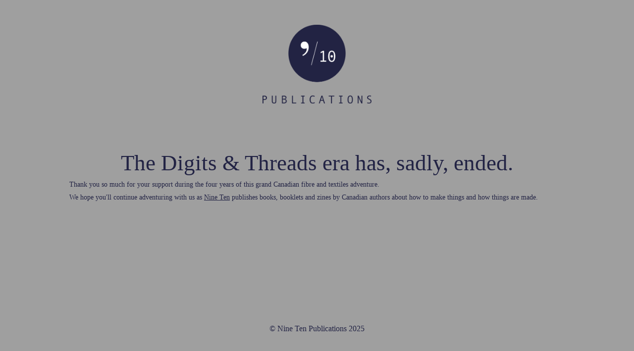

--- FILE ---
content_type: text/html; charset=UTF-8
request_url: https://www.digitsandthreads.ca/an-introduction-to-shuttle-tatting/
body_size: 1417
content:
<!DOCTYPE html>
<html lang="en-CA">
<head>
	<meta charset="UTF-8" />
	<title>So long, Digits &amp; Threads.</title>	<link rel="icon" href="https://www.digitsandthreads.ca/wp-content/uploads/2021/03/cropped-dt-avatar-navy-trimhigh-res-32x32.png" sizes="32x32" />
<link rel="icon" href="https://www.digitsandthreads.ca/wp-content/uploads/2021/03/cropped-dt-avatar-navy-trimhigh-res-192x192.png" sizes="192x192" />
<link rel="apple-touch-icon" href="https://www.digitsandthreads.ca/wp-content/uploads/2021/03/cropped-dt-avatar-navy-trimhigh-res-180x180.png" />
<meta name="msapplication-TileImage" content="https://www.digitsandthreads.ca/wp-content/uploads/2021/03/cropped-dt-avatar-navy-trimhigh-res-270x270.png" />
	<meta name="viewport" content="width=device-width, maximum-scale=1, initial-scale=1, minimum-scale=1">
	<meta name="description" content="The online magazine for Canadian fibre and textile arts, crafts and industry"/>
	<meta http-equiv="X-UA-Compatible" content="" />
	<meta property="og:site_name" content="Digits &amp; Threads - The online magazine for Canadian fibre and textile arts, crafts and industry"/>
	<meta property="og:title" content="So long, Digits &amp; Threads."/>
	<meta property="og:type" content="Maintenance"/>
	<meta property="og:url" content="https://www.digitsandthreads.ca"/>
	<meta property="og:description" content="Thank you so much for your support during the four years of this grand Canadian fibre and textiles adventure.
We hope you&#039;ll continue adventuring with us as Nine Ten publishes books, booklets and zines by Canadian authors about how to make things and how things are made."/>
				<meta property="og:image" content="https://www.digitsandthreads.ca/wp-content/uploads/2025/10/nine_ten-logo-stacked-navy-bleed-transparent-bkgd.png" />
			<meta property="og:image:url" content="https://www.digitsandthreads.ca/wp-content/uploads/2025/10/nine_ten-logo-stacked-navy-bleed-transparent-bkgd.png"/>
			<meta property="og:image:secure_url" content="https://www.digitsandthreads.ca/wp-content/uploads/2025/10/nine_ten-logo-stacked-navy-bleed-transparent-bkgd.png"/>
			<meta property="og:image:type" content="png"/>
			<link rel="profile" href="http://gmpg.org/xfn/11" />
	<link rel="pingback" href="https://www.digitsandthreads.ca/xmlrpc.php" />
	<link rel='stylesheet' id='mtnc-style-css' href='https://www.digitsandthreads.ca/wp-content/plugins/maintenance/load/css/style.css?ver=1759956692' type='text/css' media='all' />
<link rel='stylesheet' id='mtnc-fonts-css' href='https://www.digitsandthreads.ca/wp-content/plugins/maintenance/load/css/fonts.css?ver=1759956692' type='text/css' media='all' />
<style type="text/css">body {background-color: #ffffff}.preloader {background-color: #ffffff}body {font-family: Georgia, serif; }.site-title, .preloader i, .login-form, .login-form a.lost-pass, .btn-open-login-form, .site-content, .user-content-wrapper, .user-content, footer, .maintenance a{color: #222344;} a.close-user-content, #mailchimp-box form input[type="submit"], .login-form input#submit.button  {border-color:#222344} input[type="submit"]:hover{background-color:#222344} input:-webkit-autofill, input:-webkit-autofill:focus{-webkit-text-fill-color:#222344} body &gt; .login-form-container{background-color:#000000}.btn-open-login-form{background-color:#000000}input:-webkit-autofill, input:-webkit-autofill:focus{-webkit-box-shadow:0 0 0 50px #000000 inset}input[type='submit']:hover{color:#000000} #custom-subscribe #submit-subscribe:before{background-color:#000000} </style>    
    <!--[if IE]><script type="text/javascript" src="https://www.digitsandthreads.ca/wp-content/plugins/maintenance/load/js/jquery.backstretch.min.js"></script><![endif]--><link rel="stylesheet" href="https://fonts.bunny.net/css?family=:Latin"></head>

<body class="maintenance ">

<div class="main-container">
	<div class="preloader"><i class="fi-widget" aria-hidden="true"></i></div>	<div id="wrapper">
		<div class="center logotype">
			<header>
				        <div class="logo-box" rel="home">
            <img src="https://www.digitsandthreads.ca/wp-content/uploads/2025/10/nine_ten-logo-stacked-navy-bleed-transparent-bkgd.png" srcset="https://www.digitsandthreads.ca/wp-content/uploads/2025/10/nine_ten-logo-stacked-navy-bleed-transparent-bkgd.png 2x" width="220"  alt="logo">
        </div>
    			</header>
		</div>
		<div id="content" class="site-content">
			<div class="center">
                <h2 class="heading font-center" style="font-weight:normal;font-style:Latin">The Digits &amp; Threads era has, sadly, ended.</h2><div class="description" style="font-weight:normal;font-style:Latin"><p style="text-align: left">
<p style="text-align: left">
<p style="text-align: left">Thank you so much for your support during the four years of this grand Canadian fibre and textiles adventure.</p>
<p style="text-align: left">We hope you'll continue adventuring with us as <a href="https://ninetenpublications.ca">Nine Ten</a> publishes books, booklets and zines by Canadian authors about how to make things and how things are made.</p>
</div>			</div>
		</div>
	</div> <!-- end wrapper -->
	<footer>
		<div class="center">
			<div style="font-weight:normal;font-style:Latin">© Nine Ten Publications 2025</div>		</div>
	</footer>
			</div>

<!--[if lte IE 10]>
<script type="text/javascript" src="https://www.digitsandthreads.ca/wp-includes/js/jquery/jquery.min.js?ver=1" id="jquery_ie-js"></script>
<![endif]-->
<!--[if !IE]><!--><script type="text/javascript" src="https://www.digitsandthreads.ca/wp-includes/js/jquery/jquery.min.js?ver=3.7.1" id="jquery-core-js"></script>
<script type="text/javascript" src="https://www.digitsandthreads.ca/wp-includes/js/jquery/jquery-migrate.min.js?ver=3.4.1" id="jquery-migrate-js"></script>
<!--<![endif]--><script type="text/javascript" id="_frontend-js-extra">
/* <![CDATA[ */
var mtnc_front_options = {"body_bg":"","gallery_array":[],"blur_intensity":"5","font_link":[":Latin"]};
/* ]]> */
</script>
<script type="text/javascript" src="https://www.digitsandthreads.ca/wp-content/plugins/maintenance/load/js/jquery.frontend.js?ver=1759956692" id="_frontend-js"></script>

</body>
</html>
